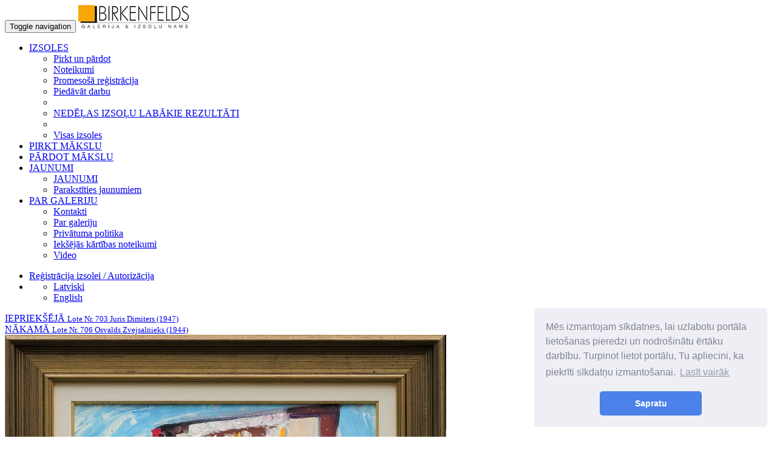

--- FILE ---
content_type: text/html; charset=UTF-8
request_url: https://www.birkenfelds.lv/lv/izsoles/nedelas-izsole-21-11-27-11-2022/herberts-silins-1926-2001-835
body_size: 4486
content:
<!DOCTYPE html>
<html lang="lv">
  <head>
    <meta charset="utf-8">
    <meta http-equiv="X-UA-Compatible" content="IE=edge">
    <meta name="viewport" content="width=device-width, initial-scale=1">
    <meta name="author" content="Galerija Birkenfelds">
	<meta name="description" content="IZSOLES - Galerija Birkenfelds. ">
	<meta name="keywords" content=", galerija, birkenfelds, izsoles, izstādes, pirkšana, pārdošana, novērtēšana, vecmeistari, ainavas, klusā daba, akvarelis, grafika,jūra, ziedi, porcelāns, keramika, pilsēta, arhitektūra,akts, fotomāksla, figūras,plakāti, skulptūra, porcelāna figūriņas, konceptuālisms, abstrakcija">
	<meta name="title" content="IZSOLES - Galerija Birkenfelds">
	<title>IZSOLES - Galerija Birkenfelds</title>


	<link rel="apple-touch-icon" sizes="57x57" href="https://www.birkenfelds.lv/img/favicon/apple-icon-57x57.png">
	<link rel="apple-touch-icon" sizes="60x60" href="https://www.birkenfelds.lv/img/favicon/apple-icon-60x60.png">
	<link rel="apple-touch-icon" sizes="72x72" href="https://www.birkenfelds.lv/img/favicon/apple-icon-72x72.png">
	<link rel="apple-touch-icon" sizes="76x76" href="https://www.birkenfelds.lv/img/favicon/apple-icon-76x76.png">
	<link rel="apple-touch-icon" sizes="114x114" href="https://www.birkenfelds.lv/img/favicon/apple-icon-114x114.png">
	<link rel="apple-touch-icon" sizes="120x120" href="https://www.birkenfelds.lv/img/favicon/apple-icon-120x120.png">
	<link rel="apple-touch-icon" sizes="144x144" href="https://www.birkenfelds.lv/img/favicon/apple-icon-144x144.png">
	<link rel="apple-touch-icon" sizes="152x152" href="https://www.birkenfelds.lv/img/favicon/apple-icon-152x152.png">
	<link rel="apple-touch-icon" sizes="180x180" href="https://www.birkenfelds.lv/img/favicon/apple-icon-180x180.png">
	<link rel="icon" type="image/png" sizes="192x192"  href="https://www.birkenfelds.lv/img/favicon/android-icon-192x192.png">
	<link rel="icon" type="image/png" sizes="32x32" href="https://www.birkenfelds.lv/img/favicon/favicon-32x32.png">
	<link rel="icon" type="image/png" sizes="96x96" href="https://www.birkenfelds.lv/img/favicon/favicon-96x96.png">
	<link rel="icon" type="image/png" sizes="16x16" href="https://www.birkenfelds.lv/img/favicon/favicon-16x16.png">
	<link rel="manifest" href="https://www.birkenfelds.lv/img/favicon/manifest.json">
	<meta name="msapplication-TileColor" content="#ffffff">
	<meta name="msapplication-TileImage" content="https://www.birkenfelds.lv/img/favicon/ms-icon-144x144.png">
	<meta name="theme-color" content="#ffffff">

    <!-- Bootstrap core CSS -->
    <link href="https://www.birkenfelds.lv/css/bootstrap.min.css" rel="stylesheet">
    <link href="https://www.birkenfelds.lv/css/bootstrap-select.min.css" rel="stylesheet">
    <link href="https://www.birkenfelds.lv/js/photobox/photobox.css" rel="stylesheet">
	<link href="https://www.birkenfelds.lv/css/fileinput.css" media="all" rel="stylesheet" type="text/css" />

    <!-- HTML5 shim and Respond.js for IE8 support of HTML5 elements and media queries -->
    <!--[if lt IE 9]>
      <script src="https://oss.maxcdn.com/html5shiv/3.7.2/html5shiv.min.js"></script>
      <script src="https://oss.maxcdn.com/respond/1.4.2/respond.min.js"></script>
    <![endif]-->

    <!-- Custom styles for this template -->
    <link href="https://www.birkenfelds.lv/css/carousel.css" rel="stylesheet">
    <link href="https://www.birkenfelds.lv/css/custom.css?v=20170918" rel="stylesheet">
	<script language="javascript">
		var mainRootURL = 'https://www.birkenfelds.lv/';
		var currLang = 'lv';
		var utcString = 'Latvija UTC+ 2';
	</script>

	<link rel="stylesheet" type="text/css" href="//cdnjs.cloudflare.com/ajax/libs/cookieconsent2/3.1.0/cookieconsent.min.css" />
	<script src="//cdnjs.cloudflare.com/ajax/libs/cookieconsent2/3.1.0/cookieconsent.min.js"></script>
	<script>
	window.addEventListener("load", function(){
	window.cookieconsent.initialise({
	  "palette": {
		"popup": {
		  "background": "#edeff5",
		  "text": "#838391"
		},
		"button": {
		  "background": "#4b81e8"
		}
	  },
	  "theme": "classic",
	  "position": "bottom-right",
	  "content": {
		"message": "Mēs izmantojam sīkdatnes, lai uzlabotu portāla lietošanas pieredzi un nodrošinātu ērtāku darbību. Turpinot lietot portālu, Tu apliecini, ka piekrīti sīkdatņu izmantošanai.",
		"dismiss": "Sapratu",
		"link": "Lasīt vairāk",
		"href": "https://www.birkenfelds.lv/lv/par-galeriju/privatuma-politika"
	  }
	})});
	</script>

  </head>
<!-- NAVBAR
================================================== -->
  <body>

	<nav class="navbar navbar-default navbar-fixed-top">
      <div class="container">
        <div class="navbar-header">
          <button type="button" class="navbar-toggle collapsed" data-toggle="collapse" data-target="#navbar" aria-expanded="false" aria-controls="navbar">
            <span class="sr-only">Toggle navigation</span>
            <span class="icon-bar"></span>
            <span class="icon-bar"></span>
            <span class="icon-bar"></span>
          </button>

			<a href="https://www.birkenfelds.lv/lv" title="logo" class="logotop"><img src="https://www.birkenfelds.lv/img/logo.png?v=20170918" /></a>
        </div>
        <div id="navbar" class="navbar-collapse collapse">
          <ul class="nav navbar-nav">
			<li class="dropdown">
							  <a href="https://www.birkenfelds.lv/lv/izsoles" class="dropdown-toggle " data-toggle="dropdown" role="button" aria-haspopup="true" aria-expanded="false">IZSOLES <span class="caret"></span></a>
								<ul class="dropdown-menu">
								<li><a class="" href="https://www.birkenfelds.lv/lv/izsoles/pirkt-un-pardot">Pirkt un pārdot</a></li><li><a class="" href="https://www.birkenfelds.lv/lv/izsoles/noteikumi">Noteikumi</a></li><li><a class="" href="https://www.birkenfelds.lv/lv/izsoles/promesosa-registracija">Promesošā reģistrācija</a></li><li><a class="" href="https://www.birkenfelds.lv/lv/izsoles/piedavat-darbu">Piedāvāt darbu </a></li><li role="separator" class="divider"></li><li><a href="https://www.birkenfelds.lv/lv/izsoles/nedelas-izsolu-labakie-rezultati">NEDĒĻAS IZSOĻU LABĀKIE REZULTĀTI</a></li>

					<li role="separator" class="divider"></li>
					<li><a href="https://www.birkenfelds.lv/lv/izsoles">Visas izsoles</a></li>
					</ul>
					</li><li class=""><a class="" href="https://www.birkenfelds.lv/lv/pirkt-makslu">PIRKT MĀKSLU</a></li><li class=""><a class="" href="https://www.birkenfelds.lv/lv/pardot-makslu">PĀRDOT MĀKSLU</a></li><li class="dropdown">
							  <a href="https://www.birkenfelds.lv/lv/jaunumi" class="dropdown-toggle " data-toggle="dropdown" role="button" aria-haspopup="true" aria-expanded="false">JAUNUMI <span class="caret"></span></a>
								<ul class="dropdown-menu"><li><a class="" href="https://www.birkenfelds.lv/lv/jaunumi">JAUNUMI</a></li><li><a class="" href="https://www.birkenfelds.lv/lv/jaunumi/parakstities-jaunumiem">Parakstīties jaunumiem</a></li></ul>
						</li><li class="dropdown">
							  <a href="https://www.birkenfelds.lv/lv/par-galeriju" class="dropdown-toggle " data-toggle="dropdown" role="button" aria-haspopup="true" aria-expanded="false">PAR GALERIJU <span class="caret"></span></a>
								<ul class="dropdown-menu"><li><a class="" href="https://www.birkenfelds.lv/lv/par-galeriju/kontakti">Kontakti</a></li><li><a class="" href="https://www.birkenfelds.lv/lv/par-galeriju/par-galeriju">Par galeriju</a></li><li><a class="" href="https://www.birkenfelds.lv/lv/par-galeriju/privatuma-politika">Privātuma politika</a></li><li><a class="" href="https://www.birkenfelds.lv/lv/par-galeriju/ieksejas-kartibas-noteikumi">Iekšējās kārtības noteikumi</a></li><li><a class="" href="https://www.birkenfelds.lv/lv/par-galeriju/video">Video</a></li></ul>
						</li>			<!--
            <li class="active"><a href="#">Home</a></li>
            <li><a href="#about">About</a></li>
            <li><a href="#contact">Contact</a></li>
            <li class="dropdown">
              <a href="#" class="dropdown-toggle" data-toggle="dropdown" role="button" aria-haspopup="true" aria-expanded="false">Dropdown <span class="caret"></span></a>
              <ul class="dropdown-menu">
                <li><a href="#">Action</a></li>
                <li><a href="#">Another action</a></li>
                <li><a href="#">Something else here</a></li>
                <li role="separator" class="divider"></li>
                <li class="dropdown-header">Nav header</li>
                <li><a href="#">Separated link</a></li>
                <li><a href="#">One more separated link</a></li>
              </ul>
            </li>
			-->


          </ul>
          <ul class="nav navbar-nav navbar-right">

			<li class=""><a href="https://www.birkenfelds.lv/lv/registracija-izsolei-autorizacija">Reģistrācija izsolei / Autorizācija</a></li>			<li class="dropdown languages">
              <a href="#" class="dropdown-toggle" data-toggle="dropdown" role="button" aria-haspopup="true" aria-expanded="false"><i class="icon-flag lv"></i><span class="caret"></span></a>
              <ul class="dropdown-menu">
					<li><a href="https://www.birkenfelds.lv/lv/izsoles/"><i class="icon-flag lv"></i> Latviski</a></li><li><a href="https://www.birkenfelds.lv/en/auction/"><i class="icon-flag en"></i> English</a></li>              </ul>
            </li>
          </ul>
        </div>
      </div>
    </nav>



					<script type="text/javascript">
				function confirmJS(){
					return confirm("Vai Jūs esiet pārliecināti, ka vēlieties iegādāties šo darbu uzreiz, maksājot norādīto cenu 0€?");
				}
				function pleaseLogin(){
					alert("Autorizēties/Reģistrēties, lai pirktu darbu");
				}

			</script>
			
			<script language="javascript">
				var deadline = "November 27 2022 20:30:00";
				var currentAuction = 835;
				var currentPrice = 0;
				var yourNickname = "";

			</script>
			<div class="container auctionopen">
				<div class="row">
					<div class="rightsidedata col-md-6 col-lg-6 col-sm-6 col-xs-6 text-left">
						<a href="https://www.birkenfelds.lv/lv/izsoles/nedelas-izsole-21-11-27-11-2022/juris-dimiters-1947-2918">IEPRIEKŠĒJĀ <small>Lote Nr. 703 Juris Dimiters (1947)</small></a>
					</div>
					<div class="rightsidedata col-md-6 col-lg-6 col-sm-6 col-xs-6 text-right">
						<a href="https://www.birkenfelds.lv/lv/izsoles/nedelas-izsole-21-11-27-11-2022/osvalds-zvejsalnieks-1944-3077">NĀKAMĀ <small>Lote Nr. 706 Osvalds Zvejsalnieks (1944)</small></a>
					</div>
				</div>
				<div class="row">
					<div class="leftsideimages col-md-4 col-lg-4 col-sm-4 col-xs-12"><div class="row"><a href="https://www.birkenfelds.lv/images/auctions/big/82828d916c173ff041e4843fc7dadb66.jpg" class="images col-md-12 col-lg-12 col-sm-12 col-xs-12" title="Klikšķini, lai palielinātu (ar peles rulli zoom in / zoom out)"><img src="https://www.birkenfelds.lv/images/auctions/big/82828d916c173ff041e4843fc7dadb66.jpg" alt="" ></a></div><div class="row"><a href="https://www.birkenfelds.lv/images/auctions/walls/45-82828d916c173ff041e4843fc7dadb66.jpg" class="images col-md-4 col-lg-4 col-sm-4 col-xs-4"><img src="https://www.birkenfelds.lv/img/wallview.jpg"></a></div></div>

					<div class="rightsidedata col-md-8 col-lg-8 col-sm-8 col-xs-12">
						
						<h1>Lote Nr. 705 Herberts Siliņš (1926-2001)</h1>
						<p>&quot;Rīta pastaiga&quot; 1960-tie. g., kartons/eļļa, 37x33 cm</p>


						
						
						

						<div id="entiretimer"><p class="timer gray"><span class="glyphicon glyphicon-time" aria-hidden="true"></span> <span>Izsole ir noslēgusies</span><br>2022-11-27 20:30</p></div>
						<p><a href="https://www.birkenfelds.lv/lv/izsoles/nedelas-izsole-21-11-27-11-2022/herberts-silins-1926-2001-835">Pārlādēt lapu</a></p>
						<h3>Izsoles dalībnieki <a href="https://www.birkenfelds.lv/lv/par-galeriju/kontakti" target="_blank" class="floatrighted">Palīdzība</a></h3>
						<div class="table-responsive">
						  <table class="table table-condensed table-fixed" id="biders_table">
							<thead>
								<tr class="firstrow">
									<th>Nr.p.k</th>
									<th>Solītājs</th>
									<th>Datums/laiks</th>
									<th>Solītā cena</th>
								</tr>
							</thead>
							<tbody>
							
							</tbody>
						  </table>
						</div>
					</div>
				</div>
			</div>
			

	<div class="container marketing">
      <!-- FOOTER -->
	  <hr/>
      <footer>
        <p class="pull-right"><a href="#">Uz augšu</a></p>
        <p>&copy; 2025 Visas tiesības aizsargātas. SIA Birkenfelds</p>
      </footer>

    </div><!-- /.container -->


    <!-- Bootstrap core JavaScript
    ================================================== -->
    <!-- Placed at the end of the document so the pages load faster -->
    <script src="https://www.birkenfelds.lv/js/jquery.min.js"></script>
    <script src="https://www.birkenfelds.lv/js/bootstrap.min.js"></script>
    <script src="https://www.birkenfelds.lv/js/bootstrap-select.min.js"></script>
    <script src="https://www.birkenfelds.lv/js/fileinput.js" type="text/javascript"></script>
    <script src="https://www.birkenfelds.lv/js/fileinput_locale_lv.js" type="text/javascript"></script>
	<script src="https://www.birkenfelds.lv/js/photobox/jquery.photobox.js"></script>
    <script src="https://www.birkenfelds.lv/js/jquery.validate.min.js"></script>
    <script src="https://www.birkenfelds.lv/js/additional-methods.min.js"></script>

    <script src="https://www.birkenfelds.lv/js/script.js?v=20251107"></script>
    <script type="text/javascript">
			</script>

	<!-- Go to www.addthis.com/dashboard to customize your tools -->
	<script type="text/javascript" src="//s7.addthis.com/js/300/addthis_widget.js#pubid=ra-548f42ee178ee614"></script>

	<!-- Google Code for Remarketing Tag -->
	<!--------------------------------------------------
	Remarketing tags may not be associated with personally identifiable information or placed on pages related to sensitive categories. See more information and instructions on how to setup the tag on: http://google.com/ads/remarketingsetup
	--------------------------------------------------->
	<script type="text/javascript">
	/* <![CDATA[ */
	var google_conversion_id = 930119063;
	var google_custom_params = window.google_tag_params;
	var google_remarketing_only = true;
	/* ]]> */
	</script>
	<script type="text/javascript" src="//www.googleadservices.com/pagead/conversion.js">
	</script>
	<noscript>
	<div style="display:inline;">
	<img height="1" width="1" style="border-style:none;" alt="" src="//googleads.g.doubleclick.net/pagead/viewthroughconversion/930119063/?guid=ON&amp;script=0"/>
	</div>
	</noscript>

	<!-- Facebook Pixel Code -->
	<script>
	!function(f,b,e,v,n,t,s)
	{if(f.fbq)return;n=f.fbq=function(){n.callMethod?
	n.callMethod.apply(n,arguments):n.queue.push(arguments)};
	if(!f._fbq)f._fbq=n;n.push=n;n.loaded=!0;n.version='2.0';
	n.queue=[];t=b.createElement(e);t.async=!0;
	t.src=v;s=b.getElementsByTagName(e)[0];
	s.parentNode.insertBefore(t,s)}(window,document,'script',
	'https://connect.facebook.net/en_US/fbevents.js');
	 fbq('init', '2116488128585719');
	fbq('track', 'PageView');
	</script>
	<noscript>
	 <img height="1" width="1"
	src="https://www.facebook.com/tr?id=2116488128585719&ev=PageView
	&noscript=1"/>
	</noscript>
	<!-- End Facebook Pixel Code -->

  </body>
</html>
